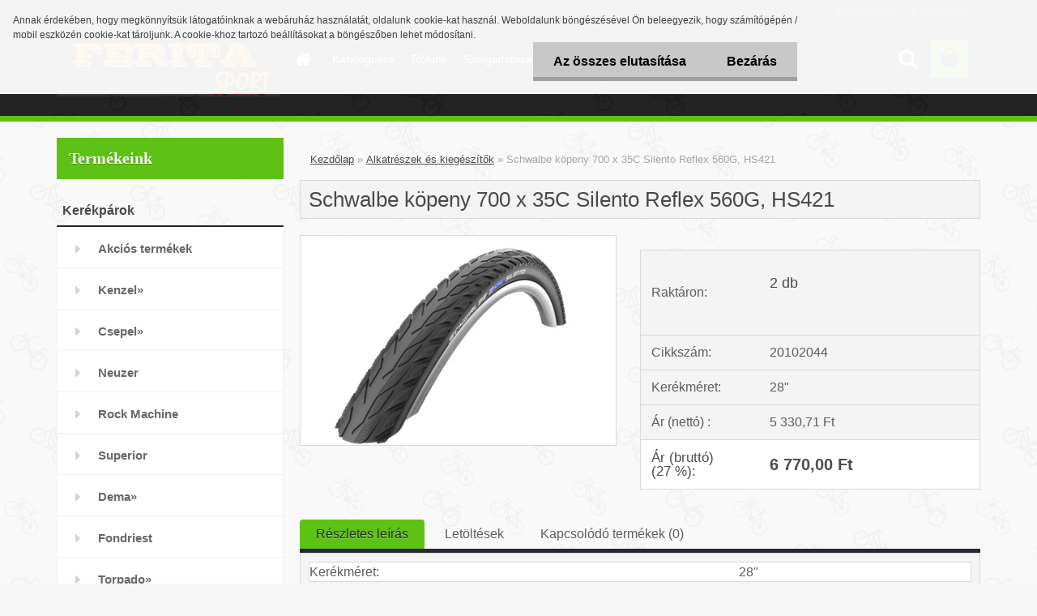

--- FILE ---
content_type: text/html; charset=utf-8
request_url: https://www.feritasport.hu/feritasport/Schwalbe-kopeny-700-x-35C-Silento-Reflex-560G-HS421-d1210.htm
body_size: 15809
content:

    <!DOCTYPE html>
    <html xmlns:og="http://ogp.me/ns#" xmlns:fb="http://www.facebook.com/2008/fbml" lang="hu" class="tmpl__3rs10">
      <head>
          <script>
              window.cookie_preferences = getCookieSettings('cookie_preferences');
              window.cookie_statistics = getCookieSettings('cookie_statistics');
              window.cookie_marketing = getCookieSettings('cookie_marketing');

              function getCookieSettings(cookie_name) {
                  if (document.cookie.length > 0)
                  {
                      cookie_start = document.cookie.indexOf(cookie_name + "=");
                      if (cookie_start != -1)
                      {
                          cookie_start = cookie_start + cookie_name.length + 1;
                          cookie_end = document.cookie.indexOf(";", cookie_start);
                          if (cookie_end == -1)
                          {
                              cookie_end = document.cookie.length;
                          }
                          return unescape(document.cookie.substring(cookie_start, cookie_end));
                      }
                  }
                  return false;
              }
          </script>
                <title>Alkatrészek és kiegészítők | Schwalbe köpeny 700 x 35C Silento Reflex 560G, HS421 | Ferita Sport, kerékpár szaküzlet és szervíz</title>
        <script type="text/javascript">var action_unavailable='action_unavailable';var id_language = 'hu';var id_country_code = 'HU';var language_code = 'hu-HU';var path_request = '/request.php';var type_request = 'POST';var cache_break = "2511"; var enable_console_debug = false; var enable_logging_errors = false;var administration_id_language = 'hu';var administration_id_country_code = 'HU';</script>          <script type="text/javascript" src="//ajax.googleapis.com/ajax/libs/jquery/1.8.3/jquery.min.js"></script>
          <script type="text/javascript" src="//code.jquery.com/ui/1.12.1/jquery-ui.min.js" ></script>
                  <script src="/wa_script/js/jquery.hoverIntent.minified.js?_=2025-01-14-11-59" type="text/javascript"></script>
        <script type="text/javascript" src="/admin/jscripts/jquery.qtip.min.js?_=2025-01-14-11-59"></script>
                  <script src="/wa_script/js/jquery.selectBoxIt.min.js?_=2025-01-14-11-59" type="text/javascript"></script>
                  <script src="/wa_script/js/bs_overlay.js?_=2025-01-14-11-59" type="text/javascript"></script>
        <script src="/wa_script/js/bs_design.js?_=2025-01-14-11-59" type="text/javascript"></script>
        <script src="/admin/jscripts/wa_translation.js?_=2025-01-14-11-59" type="text/javascript"></script>
        <link rel="stylesheet" type="text/css" href="/css/jquery.selectBoxIt.wa_script.css?_=2025-01-14-11-59" media="screen, projection">
        <link rel="stylesheet" type="text/css" href="/css/jquery.qtip.lupa.css?_=2025-01-14-11-59">
        
                  <script src="/wa_script/js/jquery.colorbox-min.js?_=2025-01-14-11-59" type="text/javascript"></script>
          <link rel="stylesheet" type="text/css" href="/css/colorbox.css?_=2025-01-14-11-59">
          <script type="text/javascript">
            jQuery(document).ready(function() {
              (function() {
                function createGalleries(rel) {
                  var regex = new RegExp(rel + "\\[(\\d+)]"),
                      m, group = "g_" + rel, groupN;
                  $("a[rel*=" + rel + "]").each(function() {
                    m = regex.exec(this.getAttribute("rel"));
                    if(m) {
                      groupN = group + m[1];
                    } else {
                      groupN = group;
                    }
                    $(this).colorbox({
                      rel: groupN,
                      slideshow:true,
                       maxWidth: "85%",
                       maxHeight: "85%",
                       returnFocus: false
                    });
                  });
                }
                createGalleries("lytebox");
                createGalleries("lyteshow");
              })();
            });</script>
          <script type="text/javascript">
      function init_products_hovers()
      {
        jQuery(".product").hoverIntent({
          over: function(){
            jQuery(this).find(".icons_width_hack").animate({width: "130px"}, 300, function(){});
          } ,
          out: function(){
            jQuery(this).find(".icons_width_hack").animate({width: "10px"}, 300, function(){});
          },
          interval: 40
        });
      }
      jQuery(document).ready(function(){

        jQuery(".param select, .sorting select").selectBoxIt();

        jQuery(".productFooter").click(function()
        {
          var $product_detail_link = jQuery(this).parent().find("a:first");

          if($product_detail_link.length && $product_detail_link.attr("href"))
          {
            window.location.href = $product_detail_link.attr("href");
          }
        });
        init_products_hovers();
        
        ebar_details_visibility = {};
        ebar_details_visibility["user"] = false;
        ebar_details_visibility["basket"] = false;

        ebar_details_timer = {};
        ebar_details_timer["user"] = setTimeout(function(){},100);
        ebar_details_timer["basket"] = setTimeout(function(){},100);

        function ebar_set_show($caller)
        {
          var $box_name = $($caller).attr("id").split("_")[0];

          ebar_details_visibility["user"] = false;
          ebar_details_visibility["basket"] = false;

          ebar_details_visibility[$box_name] = true;

          resolve_ebar_set_visibility("user");
          resolve_ebar_set_visibility("basket");
        }

        function ebar_set_hide($caller)
        {
          var $box_name = $($caller).attr("id").split("_")[0];

          ebar_details_visibility[$box_name] = false;

          clearTimeout(ebar_details_timer[$box_name]);
          ebar_details_timer[$box_name] = setTimeout(function(){resolve_ebar_set_visibility($box_name);},300);
        }

        function resolve_ebar_set_visibility($box_name)
        {
          if(   ebar_details_visibility[$box_name]
             && jQuery("#"+$box_name+"_detail").is(":hidden"))
          {
            jQuery("#"+$box_name+"_detail").slideDown(300);
          }
          else if(   !ebar_details_visibility[$box_name]
                  && jQuery("#"+$box_name+"_detail").not(":hidden"))
          {
            jQuery("#"+$box_name+"_detail").slideUp(0, function() {
              $(this).css({overflow: ""});
            });
          }
        }

        
        jQuery("#user_icon, #basket_icon").hoverIntent({
          over: function(){
            ebar_set_show(this);
            
          } ,
          out: function(){
            ebar_set_hide(this);
          },
          interval: 40
        });
        
        jQuery("#user_icon").click(function(e)
        {
          if(jQuery(e.target).attr("id") == "user_icon")
          {
            window.location.href = "https://www.feritasport.hu/feritasport/e-login/";
          }
        });

        jQuery("#basket_icon").click(function(e)
        {
          if(jQuery(e.target).attr("id") == "basket_icon")
          {
            window.location.href = "https://www.feritasport.hu/feritasport/e-basket/";
          }
        });
      
      });
    </script>        <meta http-equiv="Content-language" content="hu">
        <meta http-equiv="Content-Type" content="text/html; charset=utf-8">
        <meta name="language" content="Hungary">
        <meta name="keywords" content="schwalbe,köpeny,700,35c,silento,reflex,560g,,hs421">
        <meta name="description" content="Schwalbe köpeny 700 x 35C Silento Reflex 560G, HS421">
        <meta name="revisit-after" content="1 Days">
        <meta name="distribution" content="global">
        <meta name="expires" content="never">
                  <meta name="expires" content="never">
                    <link rel="previewimage" href="https://www.feritasport.hu/fotky21007/fotos/_vyr_1210Silento.jpg" />
                    <link rel="canonical" href="https://www.feritasport.hu/feritasport/Schwalbe-kopeny-700-x-35C-Silento-Reflex-560G-HS421-d1210.htm?tab=description"/>
          <meta property="og:image" content="http://www.feritasport.hu/fotky21007/fotos/_vyr_1210Silento.jpg" />
<meta property="og:image:secure_url" content="https://www.feritasport.hu/fotky21007/fotos/_vyr_1210Silento.jpg" />
<meta property="og:image:type" content="image/jpeg" />
            <meta name="robots" content="index, follow">
                    <link rel="stylesheet" type="text/css" href="/css/lang_dependent_css/lang_hu.css?_=2025-01-14-11-59" media="screen, projection">
                <link rel='stylesheet' type='text/css' href='/wa_script/js/styles.css?_=2025-01-14-11-59'>
        <script language='javascript' type='text/javascript' src='/wa_script/js/javascripts.js?_=2025-01-14-11-59'></script>
        <script language='javascript' type='text/javascript' src='/wa_script/js/check_tel.js?_=2025-01-14-11-59'></script>
          <script src="/assets/javascripts/buy_button.js?_=2025-01-14-11-59"></script>
            <script type="text/javascript" src="/wa_script/js/bs_user.js?_=2025-01-14-11-59"></script>
        <script type="text/javascript" src="/wa_script/js/bs_fce.js?_=2025-01-14-11-59"></script>
        <script type="text/javascript" src="/wa_script/js/bs_fixed_bar.js?_=2025-01-14-11-59"></script>
        <script type="text/javascript" src="/bohemiasoft/js/bs.js?_=2025-01-14-11-59"></script>
        <script src="/wa_script/js/jquery.number.min.js?_=2025-01-14-11-59" type="text/javascript"></script>
        <script type="text/javascript">
            BS.User.id = 21007;
            BS.User.domain = "feritasport";
            BS.User.is_responsive_layout = true;
            BS.User.max_search_query_length = 50;
            BS.User.max_autocomplete_words_count = 5;

            WA.Translation._autocompleter_ambiguous_query = ' A keresett szó túl gyakori. Kérjük, adjon meg több betűt vagy szót, vagy folytassa a keresést az űrlap elküldésével.';
            WA.Translation._autocompleter_no_results_found = ' Nincs találat a keresett kifejezésre.';
            WA.Translation._error = " Hiba";
            WA.Translation._success = " Siker";
            WA.Translation._warning = " Figyelem";
            WA.Translation._multiples_inc_notify = '<p class="multiples-warning"><strong>Rendelési mennyiség a #inc# többszöröse lehet.</strong><br><small> A rendelési mennyiséget ennek megfelelően növeltük meg.</small></p>';
            WA.Translation._shipping_change_selected = " Módosítás...";
            WA.Translation._shipping_deliver_to_address = "_shipping_deliver_to_address";

            BS.Design.template = {
              name: "3rs10",
              is_selected: function(name) {
                if(Array.isArray(name)) {
                  return name.indexOf(this.name) > -1;
                } else {
                  return name === this.name;
                }
              }
            };
            BS.Design.isLayout3 = true;
            BS.Design.templates = {
              TEMPLATE_ARGON: "argon",TEMPLATE_NEON: "neon",TEMPLATE_CARBON: "carbon",TEMPLATE_XENON: "xenon",TEMPLATE_AURUM: "aurum",TEMPLATE_CUPRUM: "cuprum",TEMPLATE_ERBIUM: "erbium",TEMPLATE_CADMIUM: "cadmium",TEMPLATE_BARIUM: "barium",TEMPLATE_CHROMIUM: "chromium",TEMPLATE_SILICIUM: "silicium",TEMPLATE_IRIDIUM: "iridium",TEMPLATE_INDIUM: "indium",TEMPLATE_OXYGEN: "oxygen",TEMPLATE_HELIUM: "helium",TEMPLATE_FLUOR: "fluor",TEMPLATE_FERRUM: "ferrum",TEMPLATE_TERBIUM: "terbium",TEMPLATE_URANIUM: "uranium",TEMPLATE_ZINCUM: "zincum",TEMPLATE_CERIUM: "cerium",TEMPLATE_KRYPTON: "krypton",TEMPLATE_THORIUM: "thorium",TEMPLATE_ETHERUM: "etherum",TEMPLATE_KRYPTONIT: "kryptonit",TEMPLATE_TITANIUM: "titanium",TEMPLATE_PLATINUM: "platinum"            };
        </script>
                  <script src="/js/progress_button/modernizr.custom.js"></script>
                      <link rel="stylesheet" type="text/css" href="/bower_components/owl.carousel/dist/assets/owl.carousel.min.css" />
            <link rel="stylesheet" type="text/css" href="/bower_components/owl.carousel/dist/assets/owl.theme.default.min.css" />
            <script src="/bower_components/owl.carousel/dist/owl.carousel.min.js"></script>
                    <link rel="stylesheet" type="text/css" href="//static.bohemiasoft.com/jave/style.css?_=2025-01-14-11-59" media="screen">
                    <link rel="stylesheet" type="text/css" href="/css/font-awesome.4.7.0.min.css" media="screen">
          <link rel="stylesheet" type="text/css" href="/sablony/nove/3rs10/3rs10green/css/product_var3.css?_=2025-01-14-11-59" media="screen">
                    <link rel="stylesheet"
                type="text/css"
                id="tpl-editor-stylesheet"
                href="/sablony/nove/3rs10/3rs10green/css/colors.css?_=2025-01-14-11-59"
                media="screen">

          <meta name="viewport" content="width=device-width, initial-scale=1.0">
          <link rel="stylesheet" 
                   type="text/css" 
                   href="https://static.bohemiasoft.com/custom-css/argon.css?_1764923345" 
                   media="screen">            <script src="//static.bohemiasoft.com/jave/js/jquery.masonry.min.js?_=2025-01-14-11-59" type="text/javascript"></script>
            <style type="text/css">
               <!--#site_logo{
                  width: 275px;
                  height: 100px;
                  background-image: url('/fotky21007/design_setup/images/custom_image_logo.png?cache_time=1487451533');
                  background-repeat: no-repeat;
                  
                }html body .myheader { 
          
          border: black;
          background-repeat: repeat;
          background-position: 0px 0px;
          
        }#page_background{
                  
                  background-repeat: repeat;
                  background-position: 0px 0px;
                  background-color: transparent;
                }.bgLupa{
                  padding: 0;
                  border: none;
                }

 :root { 
 }
-->
                </style>          <script type="text/javascript" src="/admin/jscripts/wa_dialogs.js?_=2025-01-14-11-59"></script>
            <script>
      $(document).ready(function() {
        if (getCookie('show_cookie_message' + '_21007_hu') != 'no') {
          if($('#cookies-agreement').attr('data-location') === '0')
          {
            $('.cookies-wrapper').css("top", "0px");
          }
          else
          {
            $('.cookies-wrapper').css("bottom", "0px");
          }
          $('.cookies-wrapper').show();
        }

        $('#cookies-notify__close').click(function() {
          setCookie('show_cookie_message' + '_21007_hu', 'no');
          $('#cookies-agreement').slideUp();
          $("#masterpage").attr("style", "");
          setCookie('cookie_preferences', 'true');
          setCookie('cookie_statistics', 'true');
          setCookie('cookie_marketing', 'true');
          window.cookie_preferences = true;
          window.cookie_statistics = true;
          window.cookie_marketing = true;
          if(typeof gtag === 'function') {
              gtag('consent', 'update', {
                  'ad_storage': 'granted',
                  'analytics_storage': 'granted',
                  'ad_user_data': 'granted',
                  'ad_personalization': 'granted'
              });
          }
         return false;
        });

        $("#cookies-notify__disagree").click(function(){
            save_preferences();
        });

        $('#cookies-notify__preferences-button-close').click(function(){
            var cookies_notify_preferences = $("#cookies-notify-checkbox__preferences").is(':checked');
            var cookies_notify_statistics = $("#cookies-notify-checkbox__statistics").is(':checked');
            var cookies_notify_marketing = $("#cookies-notify-checkbox__marketing").is(':checked');
            save_preferences(cookies_notify_preferences, cookies_notify_statistics, cookies_notify_marketing);
        });

        function save_preferences(preferences = false, statistics = false, marketing = false)
        {
            setCookie('show_cookie_message' + '_21007_hu', 'no');
            $('#cookies-agreement').slideUp();
            $("#masterpage").attr("style", "");
            setCookie('cookie_preferences', preferences);
            setCookie('cookie_statistics', statistics);
            setCookie('cookie_marketing', marketing);
            window.cookie_preferences = preferences;
            window.cookie_statistics = statistics;
            window.cookie_marketing = marketing;
            if(marketing && typeof gtag === 'function')
            {
                gtag('consent', 'update', {
                    'ad_storage': 'granted'
                });
            }
            if(statistics && typeof gtag === 'function')
            {
                gtag('consent', 'update', {
                    'analytics_storage': 'granted',
                    'ad_user_data': 'granted',
                    'ad_personalization': 'granted',
                });
            }
            if(marketing === false && BS && BS.seznamIdentity) {
                BS.seznamIdentity.clearIdentity();
            }
        }

        /**
         * @param {String} cookie_name
         * @returns {String}
         */
        function getCookie(cookie_name) {
          if (document.cookie.length > 0)
          {
            cookie_start = document.cookie.indexOf(cookie_name + "=");
            if (cookie_start != -1)
            {
              cookie_start = cookie_start + cookie_name.length + 1;
              cookie_end = document.cookie.indexOf(";", cookie_start);
              if (cookie_end == -1)
              {
                cookie_end = document.cookie.length;
              }
              return unescape(document.cookie.substring(cookie_start, cookie_end));
            }
          }
          return "";
        }
        
        /**
         * @param {String} cookie_name
         * @param {String} value
         */
        function setCookie(cookie_name, value) {
          var time = new Date();
          time.setTime(time.getTime() + 365*24*60*60*1000); // + 1 rok
          var expires = "expires="+time.toUTCString();
          document.cookie = cookie_name + "=" + escape(value) + "; " + expires + "; path=/";
        }
      });
    </script>
            <script type="text/javascript" src="/wa_script/js/search_autocompleter.js?_=2025-01-14-11-59"></script>
                <link rel="stylesheet" type="text/css" href="/assets/vendor/magnific-popup/magnific-popup.css" />
      <script src="/assets/vendor/magnific-popup/jquery.magnific-popup.js"></script>
      <script type="text/javascript">
        BS.env = {
          decPoint: ",",
          basketFloatEnabled: false        };
      </script>
      <script type="text/javascript" src="/node_modules/select2/dist/js/select2.min.js"></script>
      <script type="text/javascript" src="/node_modules/maximize-select2-height/maximize-select2-height.min.js"></script>
      <script type="text/javascript">
        (function() {
          $.fn.select2.defaults.set("language", {
            noResults: function() {return " Nincs találat."},
            inputTooShort: function(o) {
              var n = o.minimum - o.input.length;
              return "_input_too_short".replace("#N#", n);
            }
          });
          $.fn.select2.defaults.set("width", "100%")
        })();

      </script>
      <link type="text/css" rel="stylesheet" href="/node_modules/select2/dist/css/select2.min.css" />
      <script type="text/javascript" src="/wa_script/js/countdown_timer.js?_=2025-01-14-11-59"></script>
      <script type="text/javascript" src="/wa_script/js/app.js?_=2025-01-14-11-59"></script>
      <script type="text/javascript" src="/node_modules/jquery-validation/dist/jquery.validate.min.js"></script>

      
          </head>
      <body class="lang-hu layout3 not-home page-product-detail page-product-1210 basket-empty slider_available template-slider-custom vat-payer-y alternative-currency-n" >
        <a name="topweb"></a>
            <div id="cookies-agreement" class="cookies-wrapper" data-location="0"
         >
      <div class="cookies-notify-background"></div>
      <div class="cookies-notify" style="display:block!important;">
        <div class="cookies-notify__bar">
          <div class="cookies-notify__bar1">
            <div class="cookies-notify__text"
                                 >
                Annak érdekében, hogy megkönnyítsük látogatóinknak a webáruház használatát, oldalunk cookie-kat használ. Weboldalunk böngészésével Ön beleegyezik, hogy számítógépén / mobil eszközén cookie-kat tároljunk. A cookie-khoz tartozó beállításokat a böngészőben lehet módosítani.            </div>
            <div class="cookies-notify__button">
                <a href="#" id="cookies-notify__disagree" class="secondary-btn"
                   style="color: #000000;
                           background-color: #c8c8c8;
                           opacity: 1"
                >Az összes elutasítása</a>
              <a href="#" id="cookies-notify__close"
                 style="color: #000000;
                        background-color: #c8c8c8;
                        opacity: 1"
                >Bezárás</a>
            </div>
          </div>
                    </div>
      </div>
    </div>
    
  <div id="responsive_layout_large"></div><div id="page">    <script type="text/javascript">
      var responsive_articlemenu_name = ' Menü';
      var responsive_eshopmenu_name = ' Termékek';
    </script>
        <link rel="stylesheet" type="text/css" href="/css/masterslider.css?_=2025-01-14-11-59" media="screen, projection">
    <script type="text/javascript" src="/js/masterslider.min.js"></script>
    <div class="myheader">
                <div class="navigate_bar">
            <div class="logo-wrapper">
            <a id="site_logo" href="//www.feritasport.hu" class="mylogo" aria-label="Logo"></a>
    </div>
                        <!--[if IE 6]>
    <style>
    #main-menu ul ul{visibility:visible;}
    </style>
    <![endif]-->

    
    <div id="topmenu"><!-- TOPMENU -->
            <div id="main-menu" class="">
                 <ul>
            <li class="eshop-menu-home">
              <a href="//www.feritasport.hu" class="top_parent_act" aria-label="Homepage">
                              </a>
            </li>
          </ul>
          
<ul><li class="eshop-menu-7 eshop-menu-order-1 eshop-menu-odd"><a href="/feritasport/Katalogusok-a7_0.htm"  class="top_parent">Katalógusok</a> <ul><!--[if lte IE 7]><table><tr><td><![endif]--> <li class="eshop-submenu-5"><a href="/feritasport/Kerekpar-katalogusok-a7_5.htm" >Kerékpár katalógusok</a></li><li class="eshop-submenu-6"><a href="/feritasport/Alkatreszek-es-kiegeszitok-a7_6.htm" >Alkatrészek és kiegészítők</a></li> <!--[if lte IE 7]></td></tr></table><![endif]--></ul> 
</li></ul>
<ul><li class="eshop-menu-1 eshop-menu-order-2 eshop-menu-even"><a href="/feritasport/Rolunk-a1_0.htm"  class="top_parent">Rólunk</a>
</li></ul>
<ul><li class="eshop-menu-6 eshop-menu-order-3 eshop-menu-odd"><a href="/feritasport/Szolgaltatasaink-a6_0.htm"  class="top_parent">Szolgáltatásaink</a> <ul><!--[if lte IE 7]><table><tr><td><![endif]--> <li class="eshop-submenu-1"><a href="/feritasport/Kerekpar-szerviz-a6_1.htm" >Kerékpár szervíz</a></li><li class="eshop-submenu-2"><a href="/feritasport/Uj-kerekparok-ertekesitese-a6_2.htm" >Új kerékpárok értékesítése</a></li><li class="eshop-submenu-3"><a href="/feritasport/Bizomanyos-ertekesites-a6_3.htm" >Bizományos értékesítés</a></li><li class="eshop-submenu-4"><a href="/feritasport/Alkatreszek-es-kiegeszitok-a6_4.htm" >Alkatrészek és kiegészítők</a></li> <!--[if lte IE 7]></td></tr></table><![endif]--></ul> 
</li></ul>
<ul><li class="eshop-menu-3 eshop-menu-order-4 eshop-menu-even"><a href="/feritasport/Vasarlasi-feltetelek-a3_0.htm"  class="top_parent">Vásárlási feltételek</a>
</li></ul>
<ul><li class="eshop-menu-2 eshop-menu-order-5 eshop-menu-odd"><a href="/feritasport/Kapcsolat-a2_0.htm"  class="top_parent">Kapcsolat</a>
</li></ul>      </div>
    </div><!-- END TOPMENU -->
        <div id="search">
      <form name="search" id="searchForm" action="/feritasport/search-engine.htm" method="GET" enctype="multipart/form-data">
        <label for="q" class="title_left2"> Hľadanie</label>
        <p>
          <input name="slovo" type="text" class="inputBox" id="q" placeholder=" Kereső kifejezés" maxlength="50">
          
          <input type="hidden" id="source_service" value="www.eshop-gyorsan.hu">
        </p>
        <div class="wrapper_search_submit">
          <input type="submit" class="search_submit" aria-label="search" name="search_submit" value="">
        </div>
        <div id="search_setup_area">
          <input id="hledatjak2" checked="checked" type="radio" name="hledatjak" value="2">
          <label for="hledatjak2">Termékek keresése</label>
          <br />
          <input id="hledatjak1"  type="radio" name="hledatjak" value="1">
          <label for="hledatjak1">Cikkek keresése</label>
                    <script type="text/javascript">
            function resolve_search_mode_visibility()
            {
              if (jQuery('form[name=search] input').is(':focus'))
              {
                if (jQuery('#search_setup_area').is(':hidden'))
                {
                  jQuery('#search_setup_area').slideDown(400);
                }
              }
              else
              {
                if (jQuery('#search_setup_area').not(':hidden'))
                {
                  jQuery('#search_setup_area').slideUp(400);
                }
              }
            }

            $('form[name=search] input').click(function() {
              this.focus();
            });

            jQuery('form[name=search] input')
                .focus(function() {
                  resolve_search_mode_visibility();
                })
                .blur(function() {
                  setTimeout(function() {
                    resolve_search_mode_visibility();
                  }, 1000);
                });

          </script>
                  </div>
      </form>
    </div>
          </div>
          </div>
    <div id="page_background">      <div class="hack-box"><!-- HACK MIN WIDTH FOR IE 5, 5.5, 6  -->
                  <div id="masterpage" ><!-- MASTER PAGE -->
              <div id="header">          </div><!-- END HEADER -->
          
  <div id="ebar" class="" >        <div id="ebar_set">
                <div id="user_icon">

                            <div id="user_detail">
                    <div id="user_arrow_tag"></div>
                    <div id="user_content_tag">
                        <div id="user_content_tag_bg">
                            <a href="/feritasport/e-login/"
                               class="elink user_login_text"
                               >
                               Bejelentkezés                            </a>
                            <a href="/feritasport/e-register/"
                               class="elink user-logout user_register_text"
                               >
                               Regisztráció                            </a>
                        </div>
                    </div>
                </div>
            
        </div>
        
                <div id="basket_icon" >
            <div id="basket_detail">
                <div id="basket_arrow_tag"></div>
                <div id="basket_content_tag">
                    <a id="quantity_tag" href="/feritasport/e-basket" rel="nofollow" class="elink"><span class="quantity_count">0</span></a>
                                    </div>
            </div>
        </div>
                <a id="basket_tag"
           href="feritasport/e-basket"
           rel="nofollow"
           class="elink">
            <span id="basket_tag_left">&nbsp;</span>
            <span id="basket_tag_right">
                0 db            </span>
        </a>
                </div></div>          <div id="aroundpage"><!-- AROUND PAGE -->
            
      <!-- LEFT BOX -->
      <div id="left-box">
              <div class="menu-typ-2 masonry_enabled" id="left_eshop">
                <p class="title_left_eshop">Termékeink</p>
          
        <div id="inleft_eshop">
          <div class="leftmenu">
                <ul class="root-eshop-menu">
              <li class="leftmenuCat category-menu-sep-2 category-menu-sep-order-1">
          Kerékpárok        </li>

                <li class="leftmenuDef category-menu-9 category-menu-order-1 category-menu-odd">
          <a href="/feritasport/Akcios-termekek-c9_0_1.htm">Akciós termékek</a>        </li>

                <li class="sub leftmenuDef category-menu-1 category-menu-order-2 category-menu-even">
          <a href="/feritasport/Kenzel-c1_0_1.htm">Kenzel&#187;      <!--[if IE 7]><!--></a><!--<![endif]-->
      <!--[if lte IE 6]><table><tr><td><![endif]-->
          <ul class="eshop-submenu level-2">
              <li class="leftmenuDef category-submenu-1 masonry_item">
          <a href="/feritasport/City-c1_1_2.htm">City</a>        </li>

                <li class="leftmenuDef category-submenu-2 masonry_item">
          <a href="/feritasport/Trekking-c1_2_2.htm">Trekking</a>        </li>

                <li class="leftmenuDef category-submenu-3 masonry_item">
          <a href="/feritasport/Gyerek-c1_3_2.htm">Gyerek</a>        </li>

                <li class="leftmenuDef category-submenu-4 masonry_item">
          <a href="/feritasport/MTB-c1_4_2.htm">MTB</a>        </li>

                <li class="leftmenuDef category-submenu-5 masonry_item">
          <a href="/feritasport/Cross-c1_5_2.htm">Cross</a>        </li>

                <li class="leftmenuDef category-submenu-6 masonry_item">
          <a href="/feritasport/Urban-c1_6_2.htm">Urban</a>        </li>

                <li class="leftmenuDef category-submenu-7 masonry_item">
          <a href="/feritasport/Road-c1_7_2.htm">Road</a>        </li>

                <li class="leftmenuDef category-submenu-109 masonry_item">
          <a href="/feritasport/E-kerekparok-c1_109_2.htm">E kerékpárok</a>        </li>

            </ul>
      <style>
        #left-box .remove_point a::before
        {
          display: none;
        }
      </style>
          <!--[if lte IE 6]></td></tr></table></a><![endif]-->
      </a>        </li>

                <li class="sub leftmenuDef category-menu-3 category-menu-order-3 category-menu-odd">
          <a href="/feritasport/Csepel-c3_0_1.htm">Csepel&#187;      <!--[if IE 7]><!--></a><!--<![endif]-->
      <!--[if lte IE 6]><table><tr><td><![endif]-->
          <ul class="eshop-submenu level-2">
              <li class="leftmenuDef category-submenu-12 masonry_item">
          <a href="/feritasport/City-c3_12_2.htm">City</a>        </li>

                <li class="leftmenuDef category-submenu-13 masonry_item">
          <a href="/feritasport/Trekking-c3_13_2.htm">Trekking</a>        </li>

                <li class="leftmenuDef category-submenu-14 masonry_item">
          <a href="/feritasport/Gyermek-c3_14_2.htm">Gyermek</a>        </li>

                <li class="leftmenuDef category-submenu-15 masonry_item">
          <a href="/feritasport/MTB-c3_15_2.htm">MTB</a>        </li>

                <li class="leftmenuDef category-submenu-16 masonry_item">
          <a href="/feritasport/Boss-c3_16_2.htm">Boss</a>        </li>

                <li class="leftmenuDef category-submenu-17 masonry_item">
          <a href="/feritasport/Blackwood-c3_17_2.htm">Blackwood</a>        </li>

                <li class="leftmenuDef category-submenu-18 masonry_item">
          <a href="/feritasport/Frisco-c3_18_2.htm">Frisco</a>        </li>

                <li class="leftmenuDef category-submenu-19 masonry_item">
          <a href="/feritasport/Royal-c3_19_2.htm">Royal</a>        </li>

                <li class="leftmenuDef category-submenu-20 masonry_item">
          <a href="/feritasport/Tacsko-c3_20_2.htm">Tacskó</a>        </li>

                <li class="leftmenuDef category-submenu-21 masonry_item">
          <a href="/feritasport/Torpedo-c3_21_2.htm">Torpedó</a>        </li>

                <li class="leftmenuDef category-submenu-22 masonry_item">
          <a href="/feritasport/Pegas-c3_22_2.htm">Pegas</a>        </li>

                <li class="leftmenuDef category-submenu-23 masonry_item">
          <a href="/feritasport/Roller-c3_23_2.htm">Roller</a>        </li>

                <li class="leftmenuDef category-submenu-24 masonry_item">
          <a href="/feritasport/Specialis-c3_24_2.htm">Speciális</a>        </li>

                <li class="leftmenuDef category-submenu-25 masonry_item">
          <a href="/feritasport/Verseny-c3_25_2.htm">Verseny</a>        </li>

                <li class="leftmenuDef category-submenu-98 masonry_item">
          <a href="/feritasport/Elektromos-kerekparok-c3_98_2.htm">Elektromos kerékpárok</a>        </li>

                <li class="leftmenuDef category-submenu-105 masonry_item">
          <a href="/feritasport/Kerekparkatalogusok-c3_105_2.htm">Kerékpárkatalógusok</a>        </li>

            </ul>
      <style>
        #left-box .remove_point a::before
        {
          display: none;
        }
      </style>
          <!--[if lte IE 6]></td></tr></table></a><![endif]-->
      </a>        </li>

                <li class="leftmenuDef category-menu-40 category-menu-order-4 category-menu-even">
          <a href="/feritasport/Neuzer-c40_0_1.htm">Neuzer</a>        </li>

                <li class="leftmenuDef category-menu-5 category-menu-order-5 category-menu-odd">
          <a href="/feritasport/Rock-Machine-c5_0_1.htm">Rock Machine</a>        </li>

                <li class="leftmenuDef category-menu-6 category-menu-order-6 category-menu-even">
          <a href="/feritasport/Superior-c6_0_1.htm">Superior</a>        </li>

                <li class="sub leftmenuDef category-menu-4 category-menu-order-7 category-menu-odd">
          <a href="/feritasport/Dema-c4_0_1.htm">Dema&#187;      <!--[if IE 7]><!--></a><!--<![endif]-->
      <!--[if lte IE 6]><table><tr><td><![endif]-->
          <ul class="eshop-submenu level-2">
              <li class="leftmenuDef category-submenu-102 masonry_item">
          <a href="/feritasport/Gyerek-c4_102_2.htm">Gyerek</a>        </li>

                <li class="leftmenuDef category-submenu-103 masonry_item">
          <a href="/feritasport/Trekking-c4_103_2.htm">Trekking</a>        </li>

                <li class="leftmenuDef category-submenu-104 masonry_item">
          <a href="/feritasport/City-c4_104_2.htm">City</a>        </li>

                <li class="leftmenuDef category-submenu-114 masonry_item">
          <a href="/feritasport/MTB-c4_114_2.htm">MTB</a>        </li>

                <li class="leftmenuDef category-submenu-115 masonry_item">
          <a href="/feritasport/Orszaguti-c4_115_2.htm">Országúti</a>        </li>

                <li class="leftmenuDef category-submenu-116 masonry_item">
          <a href="/feritasport/Elektromos-kerekparok-c4_116_2.htm">Elektromos kerékpárok</a>        </li>

            </ul>
      <style>
        #left-box .remove_point a::before
        {
          display: none;
        }
      </style>
          <!--[if lte IE 6]></td></tr></table></a><![endif]-->
      </a>        </li>

                <li class="leftmenuDef category-menu-8 category-menu-order-8 category-menu-even">
          <a href="/feritasport/Fondriest-c8_0_1.htm">Fondriest</a>        </li>

                <li class="sub leftmenuDef category-menu-7 category-menu-order-9 category-menu-odd">
          <a href="/feritasport/Torpado-c7_0_1.htm">Torpado&#187;      <!--[if IE 7]><!--></a><!--<![endif]-->
      <!--[if lte IE 6]><table><tr><td><![endif]-->
          <ul class="eshop-submenu level-2">
              <li class="leftmenuDef category-submenu-111 masonry_item">
          <a href="/feritasport/City-c7_111_2.htm">City</a>        </li>

                <li class="leftmenuDef category-submenu-112 masonry_item">
          <a href="/feritasport/Trekking-c7_112_2.htm">Trekking</a>        </li>

                <li class="leftmenuDef category-submenu-113 masonry_item">
          <a href="/feritasport/Gyerek-c7_113_2.htm">Gyerek</a>        </li>

                <li class="leftmenuDef category-submenu-117 masonry_item">
          <a href="/feritasport/Orszaguti-c7_117_2.htm">Országúti</a>        </li>

            </ul>
      <style>
        #left-box .remove_point a::before
        {
          display: none;
        }
      </style>
          <!--[if lte IE 6]></td></tr></table></a><![endif]-->
      </a>        </li>

                <li class="sub leftmenuDef category-menu-37 category-menu-order-10 category-menu-even">
          <a href="/feritasport/Z-Tech-elektromos-c37_0_1.htm">Z-Tech elektromos&#187;      <!--[if IE 7]><!--></a><!--<![endif]-->
      <!--[if lte IE 6]><table><tr><td><![endif]-->
          <ul class="eshop-submenu level-2">
              <li class="leftmenuDef category-submenu-106 masonry_item">
          <a href="/feritasport/E-kerekparok-c37_106_2.htm">E kerékpárok</a>        </li>

                <li class="leftmenuDef category-submenu-107 masonry_item">
          <a href="/feritasport/E-motorok-c37_107_2.htm">E motorok</a>        </li>

                <li class="leftmenuDef category-submenu-108 masonry_item">
          <a href="/feritasport/E-haromkerekuek-c37_108_2.htm">E háromkerekűek</a>        </li>

            </ul>
      <style>
        #left-box .remove_point a::before
        {
          display: none;
        }
      </style>
          <!--[if lte IE 6]></td></tr></table></a><![endif]-->
      </a>        </li>

                <li class="leftmenuDef category-menu-24 category-menu-order-11 category-menu-odd">
          <a href="/feritasport/Futobiciklik-c24_0_1.htm">Futóbiciklik</a>        </li>

                <li class="leftmenuDef category-menu-10 category-menu-order-12 category-menu-even">
          <a href="/feritasport/Hasznalt-kerekparok-c10_0_1.htm">Használt kerékpárok</a>        </li>

                <li class="leftmenuCat category-menu-sep-11 category-menu-sep-order-2">
          Alkatrészek és kiegészítők        </li>

                <li class="sub leftmenuDef category-menu-12 category-menu-order-13 category-menu-odd">
          <a href="/feritasport/Kerek-es-tartozekai-c12_0_1.htm">Kerék és tartozékai&#187;      <!--[if IE 7]><!--></a><!--<![endif]-->
      <!--[if lte IE 6]><table><tr><td><![endif]-->
          <ul class="eshop-submenu level-2">
              <li class="leftmenuDef category-submenu-31 masonry_item">
          <a href="/feritasport/Tomlo-c12_31_2.htm">Tömlő</a>        </li>

                <li class="leftmenuDef category-submenu-32 masonry_item">
          <a href="/feritasport/Kopeny-c12_32_2.htm">Köpeny</a>        </li>

                <li class="leftmenuDef category-submenu-33 masonry_item">
          <a href="/feritasport/Kerek-c12_33_2.htm">Kerék</a>        </li>

                <li class="leftmenuDef category-submenu-34 masonry_item">
          <a href="/feritasport/Kerek-alaktreszek-c12_34_2.htm">Kerék alaktrészek</a>        </li>

                <li class="leftmenuDef category-submenu-35 masonry_item">
          <a href="/feritasport/Kiegeszitok-c12_35_2.htm">Kiegészítők</a>        </li>

            </ul>
      <style>
        #left-box .remove_point a::before
        {
          display: none;
        }
      </style>
          <!--[if lte IE 6]></td></tr></table></a><![endif]-->
      </a>        </li>

                <li class="sub leftmenuDef category-menu-13 category-menu-order-14 category-menu-even">
          <a href="/feritasport/Hajtas-es-tartozekai-c13_0_1.htm">Hajtás és tartozékai&#187;      <!--[if IE 7]><!--></a><!--<![endif]-->
      <!--[if lte IE 6]><table><tr><td><![endif]-->
          <ul class="eshop-submenu level-2">
              <li class="leftmenuDef category-submenu-36 masonry_item">
          <a href="/feritasport/Lanc-c13_36_2.htm">Lánc</a>        </li>

                <li class="leftmenuDef category-submenu-37 masonry_item">
          <a href="/feritasport/Pedal-c13_37_2.htm">Pedál</a>        </li>

                <li class="leftmenuDef category-submenu-38 masonry_item">
          <a href="/feritasport/Valtas-c13_38_2.htm">Váltás</a>        </li>

                <li class="leftmenuDef category-submenu-39 masonry_item">
          <a href="/feritasport/Hajtomu-c13_39_2.htm">Hajtómű</a>        </li>

                <li class="leftmenuDef category-submenu-40 masonry_item">
          <a href="/feritasport/Vedok-c13_40_2.htm">Védők</a>        </li>

                <li class="leftmenuDef category-submenu-41 masonry_item">
          <a href="/feritasport/Lancvezetok-feszitok-c13_41_2.htm">Láncvezetők, feszítők</a>        </li>

                <li class="leftmenuDef category-submenu-42 masonry_item">
          <a href="/feritasport/Lanctanyer-c13_42_2.htm">Lánctányér</a>        </li>

                <li class="leftmenuDef category-submenu-89 masonry_item">
          <a href="/feritasport/Racsnik-kazettak-c13_89_2.htm">Racsnik, kazetták</a>        </li>

                <li class="leftmenuDef category-submenu-90 masonry_item">
          <a href="/feritasport/Tengelyek-monoblokkok-c13_90_2.htm">Tengelyek, monoblokkok</a>        </li>

                <li class="leftmenuDef category-submenu-94 masonry_item">
          <a href="/feritasport/Alkatreszek-c13_94_2.htm">Alkatrészek</a>        </li>

            </ul>
      <style>
        #left-box .remove_point a::before
        {
          display: none;
        }
      </style>
          <!--[if lte IE 6]></td></tr></table></a><![endif]-->
      </a>        </li>

                <li class="sub leftmenuDef category-menu-14 category-menu-order-15 category-menu-odd">
          <a href="/feritasport/Kormany-es-tartozekai-c14_0_1.htm">Kormány és tartozékai&#187;      <!--[if IE 7]><!--></a><!--<![endif]-->
      <!--[if lte IE 6]><table><tr><td><![endif]-->
          <ul class="eshop-submenu level-2">
              <li class="leftmenuDef category-submenu-43 masonry_item">
          <a href="/feritasport/Kormany-c14_43_2.htm">Kormány</a>        </li>

                <li class="leftmenuDef category-submenu-44 masonry_item">
          <a href="/feritasport/Kormanyszar-c14_44_2.htm">Kormányszár</a>        </li>

                <li class="leftmenuDef category-submenu-45 masonry_item">
          <a href="/feritasport/Kormanycsapagy-c14_45_2.htm">Kormánycsapágy</a>        </li>

                <li class="leftmenuDef category-submenu-46 masonry_item">
          <a href="/feritasport/Markolat-c14_46_2.htm">Markolat</a>        </li>

                <li class="leftmenuDef category-submenu-47 masonry_item">
          <a href="/feritasport/Bandazs-c14_47_2.htm">Bandázs</a>        </li>

                <li class="leftmenuDef category-submenu-48 masonry_item">
          <a href="/feritasport/Kormanyszarv-c14_48_2.htm">Kormányszarv</a>        </li>

                <li class="leftmenuDef category-submenu-49 masonry_item">
          <a href="/feritasport/Kiegeszitok-c14_49_2.htm">Kiegészítők</a>        </li>

            </ul>
      <style>
        #left-box .remove_point a::before
        {
          display: none;
        }
      </style>
          <!--[if lte IE 6]></td></tr></table></a><![endif]-->
      </a>        </li>

                <li class="sub leftmenuDef category-menu-15 category-menu-order-16 category-menu-even">
          <a href="/feritasport/Fekrendszer-c15_0_1.htm">Fékrendszer&#187;      <!--[if IE 7]><!--></a><!--<![endif]-->
      <!--[if lte IE 6]><table><tr><td><![endif]-->
          <ul class="eshop-submenu level-2">
              <li class="leftmenuDef category-submenu-50 masonry_item">
          <a href="/feritasport/Tarcsafek-c15_50_2.htm">Tárcsafék</a>        </li>

                <li class="leftmenuDef category-submenu-51 masonry_item">
          <a href="/feritasport/Fekpofa-fekbetet-c15_51_2.htm">Fékpofa, fékbetét</a>        </li>

                <li class="leftmenuDef category-submenu-52 masonry_item">
          <a href="/feritasport/Fekalkatreszek-c15_52_2.htm">Fékalkatrészek</a>        </li>

                <li class="leftmenuDef category-submenu-53 masonry_item">
          <a href="/feritasport/Fek-fekkar-c15_53_2.htm">Fék, fékkar</a>        </li>

            </ul>
      <style>
        #left-box .remove_point a::before
        {
          display: none;
        }
      </style>
          <!--[if lte IE 6]></td></tr></table></a><![endif]-->
      </a>        </li>

                <li class="sub leftmenuDef category-menu-23 category-menu-order-17 category-menu-odd">
          <a href="/feritasport/Vaz-c23_0_1.htm">Váz&#187;      <!--[if IE 7]><!--></a><!--<![endif]-->
      <!--[if lte IE 6]><table><tr><td><![endif]-->
          <ul class="eshop-submenu level-2">
              <li class="leftmenuDef category-submenu-91 masonry_item">
          <a href="/feritasport/Vaz-c23_91_2.htm">Váz</a>        </li>

                <li class="leftmenuDef category-submenu-92 masonry_item">
          <a href="/feritasport/Villa-c23_92_2.htm">Villa</a>        </li>

                <li class="leftmenuDef category-submenu-93 masonry_item">
          <a href="/feritasport/Rugozas-c23_93_2.htm">Rugózás</a>        </li>

            </ul>
      <style>
        #left-box .remove_point a::before
        {
          display: none;
        }
      </style>
          <!--[if lte IE 6]></td></tr></table></a><![endif]-->
      </a>        </li>

                <li class="sub leftmenuDef category-menu-16 category-menu-order-18 category-menu-even">
          <a href="/feritasport/Nyereg-es-tartozekai-c16_0_1.htm">Nyereg és tartozékai&#187;      <!--[if IE 7]><!--></a><!--<![endif]-->
      <!--[if lte IE 6]><table><tr><td><![endif]-->
          <ul class="eshop-submenu level-2">
              <li class="leftmenuDef category-submenu-54 masonry_item">
          <a href="/feritasport/Nyereg-c16_54_2.htm">Nyereg</a>        </li>

                <li class="leftmenuDef category-submenu-55 masonry_item">
          <a href="/feritasport/Nyeregcso-c16_55_2.htm">Nyeregcső</a>        </li>

                <li class="leftmenuDef category-submenu-56 masonry_item">
          <a href="/feritasport/Nyeregcsobilincs-c16_56_2.htm">Nyeregcsőbilincs</a>        </li>

                <li class="leftmenuDef category-submenu-57 masonry_item">
          <a href="/feritasport/Kiegeszitok-c16_57_2.htm">Kiegészítők</a>        </li>

            </ul>
      <style>
        #left-box .remove_point a::before
        {
          display: none;
        }
      </style>
          <!--[if lte IE 6]></td></tr></table></a><![endif]-->
      </a>        </li>

                <li class="sub leftmenuDef category-menu-17 category-menu-order-19 category-menu-odd">
          <a href="/feritasport/Szallitas-es-tarolas-c17_0_1.htm">Szállítás és tárolás&#187;      <!--[if IE 7]><!--></a><!--<![endif]-->
      <!--[if lte IE 6]><table><tr><td><![endif]-->
          <ul class="eshop-submenu level-2">
              <li class="leftmenuDef category-submenu-58 masonry_item">
          <a href="/feritasport/Csomagtarto-c17_58_2.htm">Csomagtartó</a>        </li>

                <li class="leftmenuDef category-submenu-59 masonry_item">
          <a href="/feritasport/Csomagtarto-doboz-c17_59_2.htm">Csomagtartó doboz</a>        </li>

                <li class="leftmenuDef category-submenu-60 masonry_item">
          <a href="/feritasport/Fali-tarto-es-allvany-c17_60_2.htm">Fali tartó és állvány</a>        </li>

                <li class="leftmenuDef category-submenu-61 masonry_item">
          <a href="/feritasport/Kosar-c17_61_2.htm">Kosár</a>        </li>

                <li class="leftmenuDef category-submenu-62 masonry_item">
          <a href="/feritasport/Kiegeszitok-c17_62_2.htm">Kiegészítők</a>        </li>

            </ul>
      <style>
        #left-box .remove_point a::before
        {
          display: none;
        }
      </style>
          <!--[if lte IE 6]></td></tr></table></a><![endif]-->
      </a>        </li>

                <li class="leftmenuDef category-menu-19 category-menu-order-20 category-menu-even">
          <a href="/feritasport/Lakat-zar-c19_0_1.htm">Lakat, zár</a>        </li>

                <li class="sub leftmenuDef category-menu-20 category-menu-order-21 category-menu-odd">
          <a href="/feritasport/Taskak-c20_0_1.htm">Táskák&#187;      <!--[if IE 7]><!--></a><!--<![endif]-->
      <!--[if lte IE 6]><table><tr><td><![endif]-->
          <ul class="eshop-submenu level-2">
              <li class="leftmenuDef category-submenu-73 masonry_item">
          <a href="/feritasport/Kormanytaska-c20_73_2.htm">Kormánytáska</a>        </li>

                <li class="leftmenuDef category-submenu-74 masonry_item">
          <a href="/feritasport/Nyeregtaska-c20_74_2.htm">Nyeregtáska</a>        </li>

                <li class="leftmenuDef category-submenu-75 masonry_item">
          <a href="/feritasport/Vaztaska-c20_75_2.htm">Váztáska</a>        </li>

                <li class="leftmenuDef category-submenu-76 masonry_item">
          <a href="/feritasport/Turataska-c20_76_2.htm">Túratáska</a>        </li>

                <li class="leftmenuDef category-submenu-77 masonry_item">
          <a href="/feritasport/Csomagtarto-taska-c20_77_2.htm">Csomagtartó táska</a>        </li>

                <li class="leftmenuDef category-submenu-78 masonry_item">
          <a href="/feritasport/Taskahuzat-c20_78_2.htm">Táskahuzat</a>        </li>

                <li class="leftmenuDef category-submenu-79 masonry_item">
          <a href="/feritasport/Kiegeszitok-c20_79_2.htm">Kiegészítők</a>        </li>

                <li class="leftmenuDef category-submenu-80 masonry_item">
          <a href="/feritasport/Egyeb-taskak-hatizsakok-c20_80_2.htm">Egyéb táskák, hátizsákok</a>        </li>

            </ul>
      <style>
        #left-box .remove_point a::before
        {
          display: none;
        }
      </style>
          <!--[if lte IE 6]></td></tr></table></a><![endif]-->
      </a>        </li>

                <li class="leftmenuDef category-menu-21 category-menu-order-22 category-menu-even">
          <a href="/feritasport/Karbantartas-c21_0_1.htm">Karbantartás</a>        </li>

                <li class="sub leftmenuDef category-menu-22 category-menu-order-23 category-menu-odd">
          <a href="/feritasport/Ruhazat-c22_0_1.htm">Ruházat&#187;      <!--[if IE 7]><!--></a><!--<![endif]-->
      <!--[if lte IE 6]><table><tr><td><![endif]-->
          <ul class="eshop-submenu level-2">
              <li class="leftmenuDef category-submenu-81 masonry_item">
          <a href="/feritasport/Cipo-c22_81_2.htm">Cipő</a>        </li>

                <li class="leftmenuDef category-submenu-82 masonry_item">
          <a href="/feritasport/Sisakok-c22_82_2.htm">Sisakok</a>        </li>

                <li class="leftmenuDef category-submenu-83 masonry_item">
          <a href="/feritasport/Szemuvegek-c22_83_2.htm">Szemüvegek</a>        </li>

                <li class="leftmenuDef category-submenu-84 masonry_item">
          <a href="/feritasport/Kesztyuk-c22_84_2.htm">Kesztyűk</a>        </li>

                <li class="leftmenuDef category-submenu-85 masonry_item">
          <a href="/feritasport/Zoknik-c22_85_2.htm">Zoknik</a>        </li>

                <li class="leftmenuDef category-submenu-86 masonry_item">
          <a href="/feritasport/Mezek-c22_86_2.htm">Mezek</a>        </li>

                <li class="leftmenuDef category-submenu-87 masonry_item">
          <a href="/feritasport/Nadragok-c22_87_2.htm">Nadrágok</a>        </li>

                <li class="leftmenuDef category-submenu-88 masonry_item">
          <a href="/feritasport/Egyeb-ruhazat-c22_88_2.htm">Egyéb ruházat</a>        </li>

            </ul>
      <style>
        #left-box .remove_point a::before
        {
          display: none;
        }
      </style>
          <!--[if lte IE 6]></td></tr></table></a><![endif]-->
      </a>        </li>

                <li class="sub leftmenuDef category-menu-18 category-menu-order-24 category-menu-even">
          <a href="/feritasport/Kiegeszitok-c18_0_1.htm">Kiegészítők&#187;      <!--[if IE 7]><!--></a><!--<![endif]-->
      <!--[if lte IE 6]><table><tr><td><![endif]-->
          <ul class="eshop-submenu level-2">
              <li class="leftmenuDef category-submenu-63 masonry_item">
          <a href="/feritasport/Pumpa-c18_63_2.htm">Pumpa</a>        </li>

                <li class="leftmenuDef category-submenu-64 masonry_item">
          <a href="/feritasport/Kitamaszto-c18_64_2.htm">Kitámasztó</a>        </li>

                <li class="leftmenuDef category-submenu-65 masonry_item">
          <a href="/feritasport/Csengo-tukor-duda-c18_65_2.htm">Csengő, tükör, duda</a>        </li>

                <li class="leftmenuDef category-submenu-66 masonry_item">
          <a href="/feritasport/Kilometer-orak-orak-c18_66_2.htm">Kilométer órák, órák</a>        </li>

                <li class="leftmenuDef category-submenu-67 masonry_item">
          <a href="/feritasport/Sarvedo-c18_67_2.htm">Sárvédő</a>        </li>

                <li class="leftmenuDef category-submenu-68 masonry_item">
          <a href="/feritasport/Vilagitas-c18_68_2.htm">Világítás</a>        </li>

                <li class="leftmenuDef category-submenu-69 masonry_item">
          <a href="/feritasport/Kulacs-es-tartok-c18_69_2.htm">Kulacs és tartók</a>        </li>

                <li class="leftmenuDef category-submenu-70 masonry_item">
          <a href="/feritasport/Elemek-c18_70_2.htm">Elemek</a>        </li>

                <li class="leftmenuDef category-submenu-71 masonry_item">
          <a href="/feritasport/Egyeb-c18_71_2.htm">Egyéb</a>        </li>

                <li class="leftmenuDef category-submenu-72 masonry_item">
          <a href="/feritasport/Gyerekules-c18_72_2.htm">Gyerekülés</a>        </li>

            </ul>
      <style>
        #left-box .remove_point a::before
        {
          display: none;
        }
      </style>
          <!--[if lte IE 6]></td></tr></table></a><![endif]-->
      </a>        </li>

                <li class="leftmenuDef category-menu-39 category-menu-order-25 category-menu-odd">
          <a href="/feritasport/Elektromos-alkatreszek-c39_0_1.htm">Elektromos alkatrészek</a>        </li>

                <li class="leftmenuCat category-menu-sep-41 category-menu-sep-order-3">
          Kölcsönözhető sportszerek        </li>

                <li class="leftmenuDef category-menu-42 category-menu-order-26 category-menu-even">
          <a href="/feritasport/Sportszerek-c42_0_1.htm">Sportszerek</a>        </li>

                <li class="leftmenuCat category-menu-sep-25 category-menu-sep-order-4">
          Kötőelemek        </li>

                <li class="sub leftmenuDef category-menu-29 category-menu-order-27 category-menu-odd">
          <a href="/feritasport/Csavar-c29_0_1.htm">Csavar&#187;      <!--[if IE 7]><!--></a><!--<![endif]-->
      <!--[if lte IE 6]><table><tr><td><![endif]-->
          <ul class="eshop-submenu level-2">
              <li class="leftmenuDef category-submenu-95 masonry_item">
          <a href="/feritasport/Metrikus-csavarok-c29_95_2.htm">Metrikus csavarok</a>        </li>

                <li class="leftmenuDef category-submenu-96 masonry_item">
          <a href="/feritasport/Facsavarok-c29_96_2.htm">Facsavarok</a>        </li>

                <li class="leftmenuDef category-submenu-97 masonry_item">
          <a href="/feritasport/Alapcsavarok-c29_97_2.htm">Alapcsavarok</a>        </li>

            </ul>
      <style>
        #left-box .remove_point a::before
        {
          display: none;
        }
      </style>
          <!--[if lte IE 6]></td></tr></table></a><![endif]-->
      </a>        </li>

                <li class="leftmenuDef category-menu-30 category-menu-order-28 category-menu-even">
          <a href="/feritasport/Anya-c30_0_1.htm">Anya</a>        </li>

                <li class="leftmenuDef category-menu-32 category-menu-order-29 category-menu-odd">
          <a href="/feritasport/Menetes-szal-c32_0_1.htm">Menetes szál</a>        </li>

                <li class="sub leftmenuDef category-menu-31 category-menu-order-30 category-menu-even">
          <a href="/feritasport/Nem-menetes-kotoelemek-c31_0_1.htm">Nem menetes kötőelemek&#187;      <!--[if IE 7]><!--></a><!--<![endif]-->
      <!--[if lte IE 6]><table><tr><td><![endif]-->
          <ul class="eshop-submenu level-2">
              <li class="leftmenuDef category-submenu-100 masonry_item">
          <a href="/feritasport/Fuggesztoszalag-c31_100_2.htm">Függesztőszalag</a>        </li>

                <li class="leftmenuDef category-submenu-101 masonry_item">
          <a href="/feritasport/Szigeteles-rogzitok-c31_101_2.htm">Szigetelés rögzítők</a>        </li>

            </ul>
      <style>
        #left-box .remove_point a::before
        {
          display: none;
        }
      </style>
          <!--[if lte IE 6]></td></tr></table></a><![endif]-->
      </a>        </li>

                <li class="leftmenuCat category-menu-sep-26 category-menu-sep-order-5">
          Fúró / Vágó szerszámok        </li>

                <li class="leftmenuDef category-menu-27 category-menu-order-31 category-menu-odd">
          <a href="/feritasport/Vago-korongok-c27_0_1.htm">Vágó korongok</a>        </li>

                <li class="leftmenuDef category-menu-38 category-menu-order-32 category-menu-even">
          <a href="/feritasport/Csiszolastechnika-c38_0_1.htm">Csiszolástechnika</a>        </li>

                <li class="leftmenuDef category-menu-28 category-menu-order-33 category-menu-odd">
          <a href="/feritasport/Furoszarak-c28_0_1.htm">Fúrószárak</a>        </li>

                <li class="leftmenuCat category-menu-sep-33 category-menu-sep-order-6">
          Gépbérlés        </li>

                <li class="leftmenuDef category-menu-34 category-menu-order-34 category-menu-even">
          <a href="/feritasport/Kerti-gepek-c34_0_1.htm">Kerti gépek</a>        </li>

                <li class="leftmenuDef category-menu-35 category-menu-order-35 category-menu-odd">
          <a href="/feritasport/Epitoipari-gepek-c35_0_1.htm">Építőipari gépek</a>        </li>

                <li class="leftmenuDef category-menu-36 category-menu-order-36 category-menu-even">
          <a href="/feritasport/Haztartasi-es-barkacs-gepek-c36_0_1.htm">Háztartási és barkács-gépek</a>        </li>

            </ul>
      <style>
        #left-box .remove_point a::before
        {
          display: none;
        }
      </style>
              </div>
        </div>

        
        <div id="footleft1">
                  </div>

            </div>
            </div><!-- END LEFT BOX -->
            <div id="right-box"><!-- RIGHT BOX2 -->
              </div><!-- END RIGHT BOX -->
      

            <hr class="hide">
                        <div id="centerpage2"><!-- CENTER PAGE -->
              <div id="incenterpage2"><!-- in the center -->
                <script type="text/javascript">
  var product_information = {
    id: '1210',
    name: 'Schwalbe köpeny 700 x 35C Silento Reflex 560G, HS421',
    brand: '',
    price: '6770',
    category: 'Alkatrészek és kiegészítők',
    is_variant: false,
    variant_id: 0  };
</script>
        <div id="fb-root"></div>
    <script>(function(d, s, id) {
            var js, fjs = d.getElementsByTagName(s)[0];
            if (d.getElementById(id)) return;
            js = d.createElement(s); js.id = id;
            js.src = "//connect.facebook.net/ hu_HU/all.js#xfbml=1&appId=";
            fjs.parentNode.insertBefore(js, fjs);
        }(document, 'script', 'facebook-jssdk'));</script>
      <script type="application/ld+json">
      {
        "@context": "http://schema.org",
        "@type": "Product",
                "name": "Schwalbe köpeny 700 x 35C Silento Reflex 560G, HS421",
        "description": "",
                "image": "https://www.feritasport.hu/fotky21007/fotos/_vyr_1210Silento.jpg",
                "gtin13": "",
        "mpn": "",
        "sku": "20102044",
        "brand": "",

        "offers": {
            "@type": "Offer",
            "availability": "https://schema.org/InStock",
            "price": "6770.00",
"priceCurrency": "HUF",
"priceValidUntil": "2036-01-18",
            "url": "https://www.feritasport.hu/feritasport/Schwalbe-kopeny-700-x-35C-Silento-Reflex-560G-HS421-d1210.htm"
        }
      }
</script>
              <script type="application/ld+json">
{
    "@context": "http://schema.org",
    "@type": "BreadcrumbList",
    "itemListElement": [
    {
        "@type": "ListItem",
        "position": 1,
        "item": {
            "@id": "https://www.feritasport.hu",
            "name": "Home"
            }
    },     {
        "@type": "ListItem",
        "position": 2,
        "item": {
            "@id": "https://www.feritasport.hu/feritasport/Alkatreszek-es-kiegeszitok-c11_0_1.htm",
            "name": "Alkatrészek és kiegészítők"
        }
        },
    {
        "@type": "ListItem",
        "position": 3,
        "item": {
            "@id": "https://www.feritasport.hu/feritasport/Schwalbe-kopeny-700-x-35C-Silento-Reflex-560G-HS421-d1210.htm",
            "name": "Schwalbe köpeny 700 x 35C Silento Reflex 560G, HS421"
    }
    }
]}
</script>
          <script type="text/javascript" src="/wa_script/js/bs_variants.js?date=2462013"></script>
  <script type="text/javascript" src="/wa_script/js/rating_system.js"></script>
  <script type="text/javascript">
    <!--
    $(document).ready(function () {
      BS.Variants.register_events();
      BS.Variants.id_product = 1210;
    });

    function ShowImage2(name, width, height, domen) {
      window.open("/wa_script/image2.php?soub=" + name + "&domena=" + domen, "", "toolbar=no,scrollbars=yes,location=no,status=no,width=" + width + ",height=" + height + ",resizable=1,screenX=20,screenY=20");
    }
    ;
    // --></script>
  <script type="text/javascript">
    <!--
    function Kontrola() {
      if (document.theForm.autor.value == "") {
        document.theForm.autor.focus();
        BS.ui.popMessage.alert("Adja meg a nevét!");
        return false;
      }
      if (document.theForm.email.value == "") {
        document.theForm.email.focus();
        BS.ui.popMessage.alert("Adja meg az e-mail címét!");
        return false;
      }
      if (document.theForm.titulek.value == "") {
        document.theForm.titulek.focus();
        BS.ui.popMessage.alert("Adjon címet a hozzászólásnak!");
        return false;
      }
      if (document.theForm.prispevek.value == "") {
        document.theForm.prispevek.focus();
        BS.ui.popMessage.alert("Írja meg a hozzászólás szövegét!");
        return false;
      }
      if (document.theForm.captcha.value == "") {
        document.theForm.captcha.focus();
        BS.ui.popMessage.alert("Írja be a biztonsági kódot");
        return false;
      }
      if (jQuery("#captcha_image").length > 0 && jQuery("#captcha_input").val() == "") {
        jQuery("#captcha_input").focus();
        BS.ui.popMessage.alert("Írja be a captcha szövegét!");
        return false;
      }

      }

      -->
    </script>
          <script type="text/javascript" src="/wa_script/js/detail.js?date=2022-06-01"></script>
          <script type="text/javascript">
      product_price = "6770";
    product_price_non_ceil =   "6770.000";
    currency = "Ft";
    currency_position = "1";
    tax_subscriber = "a";
    ceny_jak = "0";
    desetiny = "2";
    dph = "27";
    currency_second = "";
    currency_second_rate = "0";
    lang = "";    </script>
          <script>
          related_click = false;
          $(document).ready(function () {
              $(".buy_btn").on("click", function(){
                    related_click = true;
              });

              $("#buy_btn, #buy_prg").on("click", function () {
                  var variant_selected_reload = false;
                  var url = window.location.href;
                  if (url.indexOf('?variant=not_selected') > -1)
                  {
                      url = window.location.href;
                  }
                  else
                  {
                      url = window.location.href + "?variant=not_selected";
                  }
                  if ($("#1SelectBoxIt").length !== undefined)
                  {
                      var x = $("#1SelectBoxIt").attr("aria-activedescendant");
                      if (x == 0)
                      {
                          variant_selected_reload = true;
                          document.cookie = "variantOne=unselected;path=/";
                      }
                      else
                      {
                          var id_ciselnik = $("#1SelectBoxItOptions #" + x).attr("data-val");
                          document.cookie = "variantOne=" + id_ciselnik + ";path=/";
                      }
                  }
                  else if ($("#1SelectBoxItText").length !== undefined)
                  {
                      var x = $("#1SelectBoxItText").attr("data-val");
                      if (x == 0)
                      {
                          variant_selected_reload = true;
                          document.cookie = "variantOne=unselected;path=/";
                      }
                      else
                      {
                          var id_ciselnik = $("#1SelectBoxItOptions #" + x).attr("data-val");
                          document.cookie = "variantOne=" + id_ciselnik + ";path=/";
                      }
                  }
                  if ($("#2SelectBoxIt").length !== undefined)
                  {
                      var x = $("#2SelectBoxIt").attr("aria-activedescendant");
                      if (x == 0)
                      {
                          variant_selected_reload = true;
                          document.cookie = "variantTwo=unselected;path=/";
                      }
                      else
                      {
                          var id_ciselnik = $("#2SelectBoxItOptions #" + x).attr("data-val");
                          document.cookie = "variantTwo=" + id_ciselnik + ";path=/";
                      }
                  }
                  else if ($("#2SelectBoxItText").length !== undefined)
                  {
                      var x = $("#2SelectBoxItText").attr("data-val");
                      if (x == 0)
                      {
                          variant_selected_reload = true;
                          document.cookie = "variantTwo=unselected;path=/";
                      }
                      else
                      {
                          var id_ciselnik = $("#2SelectBoxItOptions #" + x).attr("data-val");
                          document.cookie = "variantTwo=" + id_ciselnik + ";path=/";
                      }
                  }
                  if ($("#3SelectBoxIt").length !== undefined)
                  {
                      var x = $("#3SelectBoxIt").attr("aria-activedescendant");
                      if (x == 0)
                      {
                          variant_selected_reload = true;
                          document.cookie = "variantThree=unselected;path=/";
                      }
                      else
                      {
                          var id_ciselnik = $("#3SelectBoxItOptions #" + x).attr("data-val");
                          document.cookie = "variantThree=" + id_ciselnik + ";path=/";
                      }
                  }
                  else if ($("#3SelectBoxItText").length !== undefined)
                  {
                      var x = $("#3SelectBoxItText").attr("data-val");
                      if (x == 0)
                      {
                          variant_selected_reload = true;
                          document.cookie = "variantThree=unselected;path=/";
                      }
                      else
                      {
                          var id_ciselnik = $("#3SelectBoxItOptions #" + x).attr("data-val");
                          document.cookie = "variantThree=" + id_ciselnik + ";path=/";
                      }
                  }
                  if(variant_selected_reload == true)
                  {
                      jQuery("input[name=variant_selected]").remove();
                      window.location.replace(url);
                      return false;
                  }
              });
          });
      </script>
          <div id="wherei"><!-- wherei -->
            <p>
        <a href="/feritasport/">Kezdőlap</a>
        <span class="arrow">&#187;</span>
                           <a href="/feritasport/Alkatreszek-es-kiegeszitok-c11_0_1.htm">Alkatrészek és kiegészítők</a>
                            <span class="arrow">&#187;</span>        <span class="active">Schwalbe köpeny 700 x 35C Silento Reflex 560G, HS421</span>
      </p>
    </div><!-- END wherei -->
    <pre></pre>
        <div class="product-detail-container" > <!-- MICRODATA BOX -->
              <h1>Schwalbe köpeny 700 x 35C Silento Reflex 560G, HS421</h1>
              <div class="detail-box-product" data-idn="68848678"><!--DETAIL BOX -->
                  <div class="product-status-place">    <p class="product-status">
          </p>
    </div>                <div class="col-l"><!-- col-l-->
                        <div class="image"><!-- image-->
                                <a href="/fotky21007/fotos/_vyr_1210Silento.jpg"
                   rel="lytebox"
                   title="Schwalbe köpeny 700 x 35C Silento Reflex 560G, HS421"
                   aria-label="Schwalbe köpeny 700 x 35C Silento Reflex 560G, HS421">
                    <span class="img" id="magnify_src">
                      <img                               id="detail_src_magnifying_small"
                              src="/fotky21007/fotos/_vyr_1210Silento.jpg"
                              width="200" border=0
                              alt="Schwalbe köpeny 700 x 35C Silento Reflex 560G, HS421"
                              title="Schwalbe köpeny 700 x 35C Silento Reflex 560G, HS421">
                    </span>
                                        <span class="image_foot"><span class="ico_magnifier"
                                                     title="Schwalbe köpeny 700 x 35C Silento Reflex 560G, HS421">&nbsp;</span></span>
                      
                                    </a>
                            </div>
              <!-- END image-->
              <div class="break"></div>
                      </div><!-- END col-l-->
        <div class="box-spc"><!-- BOX-SPC -->
          <div class="col-r"><!-- col-r-->
                        <div class="break"><p>&nbsp;</p></div>
                                    <div class="detail-info"><!-- detail info-->
              <form style="margin: 0pt; padding: 0pt; vertical-align: bottom;"
                    action="/feritasport/buy-product.htm?pid=1210" method="post">
                                <table class="cart" width="100%">
                  <col>
                  <col width="9%">
                  <col width="14%">
                  <col width="14%">
                  <tbody>
                                      <tr class="before_variants product-stock">
                      <td width="35%" class="product-stock-text">Raktáron:</td>
                      <td colspan="3" width="65%" class="price-value def_color product-stock-value">
                        <span class="fleft">
                            2 db                        </span>
                        <input type="hidden" name="stock"
                               value="2">
                      </td>
                    </tr>
                                        <tr class="before_variants product-number">
                      <td width="35%" class="product-number-text">Cikkszám: </td>
                      <td colspan="3" width="65%" class="prices product-number-text"><span class="fleft">
                            20102044</span>
                        <input type="hidden" name="number"
                               value="20102044">
                      </td>
                    </tr>
                                          <tr class="before_variants product-variants-1">
                        <td width="35%"
                            class="product-variants-text-1">Kerékméret:  </td>
                        <td colspan="3" width="65%" class="product-variants-value-1">
                                                            <span class="fleft">
                                    28&quot;                                </span>
                                                          <input type="hidden"
                                 name="Kerékméret"
                                 value="28&quot;">
                        </td>
                      </tr>
                      
                          <tr class="product-total-vat">
                        <td class="name-price-novat product-total-text">Ár (nettó)                          :
                        </td>
                        <td colspan="3" class="prices product-total-value">
                              <span class="price-novat fleft">
      5&nbsp;330,71&nbsp;Ft    </span>
    <input type="hidden" name="nase_cena" value="">
                            </td>
                      </tr>
                                            <tr class="total">
                        <td class="price-desc left">Ár (bruttó) (27&nbsp;%):</td>
                        <td colspan="3" class="prices">
                          <div align="left" >
                                <span class="price-vat" content="HUF">
     <span class="price-value def_color" content="6770,00">
        6&nbsp;770,00&nbsp;Ft     </span>
    </span>
    <input type="hidden" name="nase_cena" value="">
                              </div>
                        </td>
                      </tr>
                                        </tbody>
                </table>
                <input type="hidden" name="pageURL" value ="http://www.feritasport.hu/feritasport/Schwalbe-kopeny-700-x-35C-Silento-Reflex-560G-HS421-d1210.htm">              </form>
            </div><!-- END detail info-->
            <div class="break"></div>
          </div><!-- END col-r-->
        </div><!-- END BOX-SPC -->
              </div><!-- END DETAIL BOX -->
    </div><!-- MICRODATA BOX -->
    <div class="break"></div>
        <a name="anch1"></a>
    <div class="aroundbookmark"><!-- AROUND bookmark-->
    <ul class="bookmark"><!-- BOOKMARKS-->
    <li class="selected"><a rel="nofollow" href="/feritasport/Schwalbe-kopeny-700-x-35C-Silento-Reflex-560G-HS421-d1210.htm?tab=description#anch1">Részletes leírás</a></li><li ><a rel="nofollow" href="/feritasport/Schwalbe-kopeny-700-x-35C-Silento-Reflex-560G-HS421-d1210.htm?tab=download#anch1">Letöltések</a></li><li ><a rel="nofollow" href="/feritasport/Schwalbe-kopeny-700-x-35C-Silento-Reflex-560G-HS421-d1210.htm?tab=related#anch1">Kapcsolódó termékek (0)</a></li>    </ul>
    <div class="part selected" id="description"><!--description-->
    <div class="spc">
    <table class="comments detail_params_tables" id="parameters_table_above_spec" cellspacing="0" cellpadding="0">        <tr class="light params_row" id="parameter_row_174438">
          <td class="param_name_cells">Kerékméret:  </td>
          <td class="param_value_cells" colspan="3" width="65%">
                          <span class="param_values">28&quot;</span>
                        <input type="hidden" name="Kerékméret" value="28&quot;">
          </td>
        </tr>
        </table>    </div>
  </div><!-- END description-->
<div class="part bookmark-hide"  id="comment"><!--comment -->
    <script type="text/javascript">
<!--
function Kontrola ()
{
   if (document.theForm.autor.value == "")
   {
      document.theForm.autor.focus();
      BS.ui.popMessage.alert("Adja meg a nevét!");
      return false;
   }
   if (document.theForm.email2.value == "")
   {
      document.theForm.email2.focus();
      BS.ui.popMessage.alert("Adja meg az e-mail címét!");
      return false;
   }
   if (document.theForm.titulek.value == "")
   {
      document.theForm.titulek.focus();
      BS.ui.popMessage.alert("Adjon címet a hozzászólásnak!");
      return false;
   }
   if (document.theForm.prispevek.value == "")
   {
      document.theForm.prispevek.focus();
      BS.ui.popMessage.alert("Írja meg a hozzászólás szövegét!");
      return false;
   }
        if(!document.theForm.comment_gdpr_accept.checked)
     {
       BS.ui.popMessage.alert(" Szükség van a személyes adatok feldolgozásának elfogadására.");
       return false;
     }
         if(jQuery("#captcha_image").length > 0 && jQuery("#captcha_input").val() == ""){
     jQuery("#captcha_input").focus();
     BS.ui.popMessage.alert("Írja be a captcha szövegét!");
     return false;
   }
}
-->
</script>
</div><!-- END comment -->

    </div><!-- END AROUND bookmark , BOOKMARKS -->
                    </div><!-- end in the center -->
              <div class="clear"></div>
                         </div><!-- END CENTER PAGE -->
            <div class="clear"></div>

            
                      </div><!-- END AROUND PAGE -->

          <div id="footer" ><!-- FOOTER -->

                          <div id="footer_left">
              Létrehozva: <a href="http://www.eshop-gyorsan.hu" target="_blank">www.eshop-gyorsan.hu</a>            </div>
            <div id="footer_center">
                              <a id="footer_ico_home" href="/feritasport" class="footer_icons">&nbsp;</a>
                <a id="footer_ico_map" href="/feritasport/web-map" class="footer_icons">&nbsp;</a>
                <a id="footer_ico_print" href="#" class="print-button footer_icons" target="_blank" rel="nofollow">&nbsp;</a>
                <a id="footer_ico_topweb" href="#topweb" rel="nofollow" class="footer_icons">&nbsp;</a>
                            </div>
            <div id="footer_right" class="foot_created_by_res">
              Létrehozva: <a href="http://www.eshop-gyorsan.hu" target="_blank">www.eshop-gyorsan.hu</a>            </div>
                        </div><!-- END FOOTER -->
                      </div><!-- END PAGE -->
        </div><!-- END HACK BOX -->
          </div>          <div id="und_footer" align="center">
              </div>
      </div>
  
  <script language="JavaScript" type="text/javascript">
$(window).ready(function() {
//	$(".loader").fadeOut("slow");
});
      function init_lupa_images()
    {
      if(jQuery('img.lupa').length)
      {
        jQuery('img.lupa, .productFooterContent').qtip(
        {
          onContentUpdate: function() { this.updateWidth(); },
          onContentLoad: function() { this.updateWidth(); },
          prerender: true,
          content: {
            text: function() {

              var $pID = '';

              if($(this).attr('rel'))
              {
                $pID = $(this).attr('rel');
              }
              else
              {
                $pID = $(this).parent().parent().find('img.lupa').attr('rel');
              }

              var $lupa_img = jQuery(".bLupa"+$pID+":first");

              if(!$lupa_img.length)
              { // pokud neni obrazek pro lupu, dame obrazek produktu
                $product_img = $(this).parent().parent().find('img.lupa:first');
                if($product_img.length)
                {
                  $lupa_img = $product_img.clone();
                }
              }
              else
              {
                $lupa_img = $lupa_img.clone()
              }

              return($lupa_img);
            }

          },
          position: {
            my: 'top left',
            target: 'mouse',
            viewport: $(window),
            adjust: {
              x: 15,  y: 15
            }
          },
          style: {
            classes: 'ui-tooltip-white ui-tooltip-shadow ui-tooltip-rounded',
            tip: {
               corner: false
            }
          },
          show: {
            solo: true,
            delay: 200
          },
          hide: {
            fixed: true
          }
        });
      }
    }
    $(document).ready(function() {
  $("#listaA a").click(function(){changeList();});
  $("#listaB a").click(function(){changeList();});
  if(typeof(init_lupa_images) === 'function')
  {
    init_lupa_images();
  }

  function changeList()
  {
    var className = $("#listaA").attr('class');
    if(className == 'selected')
    {
      $("#listaA").removeClass('selected');
      $("#listaB").addClass('selected');
      $("#boxMojeID, #mojeid_tab").show();
      $("#boxNorm").hide();
    }
    else
    {
      $("#listaA").addClass('selected');
      $("#listaB").removeClass('selected');
      $("#boxNorm").show();
      $("#boxMojeID, #mojeid_tab").hide();
   }
  }
  $(".print-button").click(function(e)
  {
    window.print();
    e.preventDefault();
    return false;
  })
});
</script>
  <span class="hide">MjQ0Z</span></div><script src="/wa_script/js/wa_url_translator.js?d=1" type="text/javascript"></script><script type="text/javascript"> WA.Url_translator.enabled = true; WA.Url_translator.display_host = "/feritasport/"; </script>    <script>
      var cart_local = {
        notInStock: "Nincs raktáron elegendő számú termék.",
        notBoughtMin: " A termékből minimálisan rendelhető mennyiség a következő:",
        quantity: " Mennyiség",
        removeItem: " Törlés"
      };
    </script>
    <script src="/wa_script/js/add_basket_fce.js?d=9&_= 2025-01-14-11-59" type="text/javascript"></script>    <script type="text/javascript">
        variant_general = 1;
    </script>
	    <script type="text/javascript">
      WA.Google_analytics = {
        activated: false
      };
    </script>
      <div id="top_loading_container" class="top_loading_containers" style="z-index: 99998;position: fixed; top: 0px; left: 0px; width: 100%;">
      <div id="top_loading_bar" class="top_loading_bars" style="height: 100%; width: 0;"></div>
    </div>
        <script type="text/javascript" charset="utf-8" src="/js/responsiveMenu.js?_=2025-01-14-11-59"></script>
    <script type="text/javascript">
    var responsive_articlemenu_name = ' Menü';
    $(document).ready(function(){
            var isFirst = false;
            var menu = new WA.ResponsiveMenu('#left-box');
      menu.setArticleSelector('#main-menu');
      menu.setEshopSelector('#left_eshop');
      menu.render();
            if($(".slider_available").is('body') || $(document.body).hasClass("slider-available")) {
        (function(form, $) {
          'use strict';
          var $form = $(form),
              expanded = false,
              $body = $(document.body),
              $input;
          var expandInput = function() {
            if(!expanded) {
              $form.addClass("expand");
              $body.addClass("search_act");
              expanded = true;
            }
          };
          var hideInput = function() {
            if(expanded) {
              $form.removeClass("expand");
              $body.removeClass("search_act");
              expanded = false;
            }
          };
          var getInputValue = function() {
            return $input.val().trim();
          };
          var setInputValue = function(val) {
            $input.val(val);
          };
          if($form.length) {
            $input = $form.find("input.inputBox");
            $form.on("submit", function(e) {
              if(!getInputValue()) {
                e.preventDefault();
                $input.focus();
              }
            });
            $input.on("focus", function(e) {
              expandInput();
            });
            $(document).on("click", function(e) {
              if(!$form[0].contains(e.target)) {
                hideInput();
                setInputValue("");
              }
            });
          }
        })("#searchForm", jQuery);
      }
          });
  </script>
  </body>
</html>
